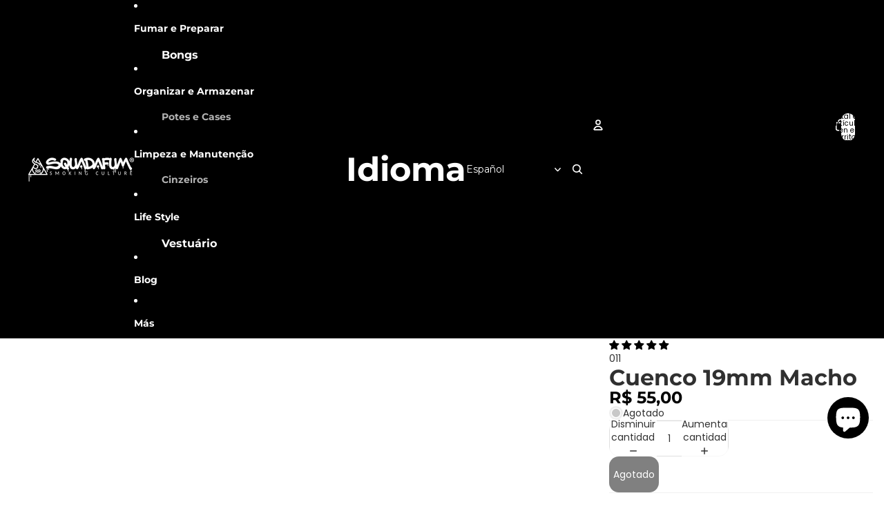

--- FILE ---
content_type: text/javascript; charset=utf-8
request_url: https://squadafum.com.br/es/products/bowl-19mm-macho.js
body_size: 459
content:
{"id":4503520510063,"title":"Cuenco 19mm Macho ","handle":"bowl-19mm-macho","description":"\u003cmeta charset=\"utf-8\"\u003e\n\u003cmeta charset=\"utf-8\"\u003e\n\n\u003cdiv\u003e\n\n\u003cmeta charset=\"utf-8\"\u003e\n\n\u003cdiv\u003e\n\n \u003cmeta charset=\"utf-8\"\u003e\n\u003cspan\u003e\u003cspan style=\"vertical-align: inherit;\"\u003e\u003cspan style=\"vertical-align: inherit;\"\u003eEl\u003c\/span\u003e\u003c\/span\u003e\u003c\/span\u003e \u003cstrong\u003e\u003cem\u003e\u003cspan style=\"vertical-align: inherit;\"\u003e\u003cspan style=\"vertical-align: inherit;\"\u003eVaso Squadafum\u003c\/span\u003e\u003c\/span\u003e\u003c\/em\u003e\u003c\/strong\u003e \u003cspan\u003e\u003cspan style=\"vertical-align: inherit;\"\u003e\u003cspan style=\"vertical-align: inherit;\"\u003e, además de tener un diseño que facilita su agarre, fue desarrollado para que la pared sobre la que colocas los dedos quede alejada del interior, evitando el contacto entre tu mano y la parte del vaso que recibe el llama y se calienta. .\u003cbr\u003e\u003c\/span\u003e\u003c\/span\u003e\u003c\/span\u003e \u003cbr\u003e\u003cspan\u003e\u003cspan style=\"vertical-align: inherit;\"\u003e\u003cspan style=\"vertical-align: inherit;\"\u003eFabricado en vidrio de borosilicato, cuenta con la garantía de calidad\u003c\/span\u003e\u003c\/span\u003e\u003c\/span\u003e \u003cstrong\u003e\u003cem\u003e\u003cspan style=\"vertical-align: inherit;\"\u003e\u003cspan style=\"vertical-align: inherit;\"\u003ede los productos Squadafum\u003c\/span\u003e\u003c\/span\u003e\u003c\/em\u003e\u003c\/strong\u003e \u003cspan\u003e\u003cspan style=\"vertical-align: inherit;\"\u003e\u003cspan style=\"vertical-align: inherit;\"\u003ey está disponible en 19mm, macho, y es compatible con la mayoría de\u003c\/span\u003e\u003c\/span\u003e\u003c\/span\u003e \u003cstrong\u003e\u003cem\u003e\u003cspan style=\"vertical-align: inherit;\"\u003e\u003cspan style=\"vertical-align: inherit;\"\u003edownstems\u003c\/span\u003e\u003c\/span\u003e\u003c\/em\u003e\u003c\/strong\u003e \u003cspan\u003e\u003cspan style=\"vertical-align: inherit;\"\u003e\u003cspan style=\"vertical-align: inherit;\"\u003edel mercado.\u003c\/span\u003e\u003c\/span\u003e\u003c\/span\u003e\n\n\u003c\/div\u003e\n\n\u003cdiv\u003e \u003cspan\u003e\u003cspan style=\"vertical-align: inherit;\"\u003e\u003cspan style=\"vertical-align: inherit;\"\u003e\u003c\/span\u003e\u003c\/span\u003e\u003c\/span\u003e \u003c\/div\u003e\n\n\n\u003c\/div\u003e\n\n\u003cdiv\u003e\n\n\u003cdiv\u003e\u003cstrong\u003e\u003c\/strong\u003e\u003c\/div\u003e\n\n\u003cdiv\u003e\u003cstrong\u003e\u003c\/strong\u003e\u003c\/div\u003e\n\n\u003cdiv\u003e\n\n\u003cp\u003e\u003cstrong\u003e\u003cspan style=\"vertical-align: inherit;\"\u003e\u003cspan style=\"vertical-align: inherit;\"\u003e\u003c\/span\u003e\u003c\/span\u003e\u003c\/strong\u003e \u003cbr\u003eMétodo de limpieza: \u003cspan style=\"vertical-align: inherit;\"\u003e\u003cspan style=\"vertical-align: inherit;\"\u003eColocar el bol dentro de un recipiente, agregar SDF Cleaner y dejar reposar la pieza de 15 a 30 minutos.\u003c\/span\u003e \u003cspan style=\"vertical-align: inherit;\"\u003eRetirar el líquido y lavar con agua.\u003cbr\u003e\u003c\/span\u003e \u003cspan style=\"vertical-align: inherit;\"\u003e(Si es necesario repetir el proceso)\u003c\/span\u003e\u003c\/span\u003e\u003c\/p\u003e\n\n\n\u003c\/div\u003e\n\n\u003cdiv\u003e\n\n \u003cstrong\u003e\u003cspan style=\"vertical-align: inherit;\"\u003e\u003cspan style=\"vertical-align: inherit;\"\u003eArticulación:\u003c\/span\u003e\u003c\/span\u003e\u003c\/strong\u003e \u003cspan style=\"vertical-align: inherit;\"\u003e\u003cspan style=\"vertical-align: inherit;\"\u003eMacho 19mm\u003c\/span\u003e\u003c\/span\u003e\u003cbr\u003e\n\n\u003c\/div\u003e\n\n\n\u003c\/div\u003e\n\n\u003cp\u003e \u003cstrong\u003e\u003cspan style=\"vertical-align: inherit;\"\u003e\u003cspan style=\"vertical-align: inherit;\"\u003eMaterial:\u003c\/span\u003e\u003c\/span\u003e\u003c\/strong\u003e \u003cspan style=\"vertical-align: inherit;\"\u003e\u003cspan style=\"vertical-align: inherit;\"\u003evidrio de borosilicato\u003c\/span\u003e\u003c\/span\u003e \u003cbr\u003e\u003cstrong\u003e\u003cspan style=\"vertical-align: inherit;\"\u003e\u003cspan style=\"vertical-align: inherit;\"\u003ePeso:\u003c\/span\u003e\u003c\/span\u003e\u003c\/strong\u003e \u003cspan style=\"vertical-align: inherit;\"\u003e\u003cspan style=\"vertical-align: inherit;\"\u003e25g\u003c\/span\u003e\u003c\/span\u003e\u003c\/p\u003e\n\n\u003cp\u003e \u003cstrong\u003e*Todos los productos de vidrio se fabrican por soplado, individualmente pieza a pieza, esto significa que cada producto es único y aunque es el mismo modelo que en la foto, puede haber pequeñas variaciones en peso, tamaño, forma o color.\u003c\/strong\u003e\u003cbr\u003e\u003c\/p\u003e","published_at":"2023-06-29T09:07:26-03:00","created_at":"2020-07-06T15:39:59-03:00","vendor":"Squadafum","type":"Accesorios","tags":[],"price":5500,"price_min":5500,"price_max":5500,"available":false,"price_varies":false,"compare_at_price":null,"compare_at_price_min":0,"compare_at_price_max":0,"compare_at_price_varies":false,"variants":[{"id":31841804746863,"title":"Default Title","option1":"Default Title","option2":null,"option3":null,"sku":"011","requires_shipping":true,"taxable":true,"featured_image":null,"available":false,"name":"Cuenco 19mm Macho ","public_title":null,"options":["Default Title"],"price":5500,"weight":80,"compare_at_price":null,"inventory_management":"shopify","barcode":"7898632110760","requires_selling_plan":false,"selling_plan_allocations":[]}],"images":["\/\/cdn.shopify.com\/s\/files\/1\/0278\/1652\/5935\/products\/bowl-19mm-macho-or-squadafum.jpg?v=1659730074"],"featured_image":"\/\/cdn.shopify.com\/s\/files\/1\/0278\/1652\/5935\/products\/bowl-19mm-macho-or-squadafum.jpg?v=1659730074","options":[{"name":"Título","position":1,"values":["Default Title"]}],"url":"\/es\/products\/bowl-19mm-macho","media":[{"alt":"Bowl 19mm Macho | Squadafum","id":23723654742127,"position":1,"preview_image":{"aspect_ratio":0.75,"height":2432,"width":1824,"src":"https:\/\/cdn.shopify.com\/s\/files\/1\/0278\/1652\/5935\/products\/bowl-19mm-macho-or-squadafum.jpg?v=1659730074"},"aspect_ratio":0.75,"height":2432,"media_type":"image","src":"https:\/\/cdn.shopify.com\/s\/files\/1\/0278\/1652\/5935\/products\/bowl-19mm-macho-or-squadafum.jpg?v=1659730074","width":1824}],"requires_selling_plan":false,"selling_plan_groups":[]}

--- FILE ---
content_type: text/javascript; charset=utf-8
request_url: https://squadafum.com.br/es/products/bowl-19mm-macho.js
body_size: 805
content:
{"id":4503520510063,"title":"Cuenco 19mm Macho ","handle":"bowl-19mm-macho","description":"\u003cmeta charset=\"utf-8\"\u003e\n\u003cmeta charset=\"utf-8\"\u003e\n\n\u003cdiv\u003e\n\n\u003cmeta charset=\"utf-8\"\u003e\n\n\u003cdiv\u003e\n\n \u003cmeta charset=\"utf-8\"\u003e\n\u003cspan\u003e\u003cspan style=\"vertical-align: inherit;\"\u003e\u003cspan style=\"vertical-align: inherit;\"\u003eEl\u003c\/span\u003e\u003c\/span\u003e\u003c\/span\u003e \u003cstrong\u003e\u003cem\u003e\u003cspan style=\"vertical-align: inherit;\"\u003e\u003cspan style=\"vertical-align: inherit;\"\u003eVaso Squadafum\u003c\/span\u003e\u003c\/span\u003e\u003c\/em\u003e\u003c\/strong\u003e \u003cspan\u003e\u003cspan style=\"vertical-align: inherit;\"\u003e\u003cspan style=\"vertical-align: inherit;\"\u003e, además de tener un diseño que facilita su agarre, fue desarrollado para que la pared sobre la que colocas los dedos quede alejada del interior, evitando el contacto entre tu mano y la parte del vaso que recibe el llama y se calienta. .\u003cbr\u003e\u003c\/span\u003e\u003c\/span\u003e\u003c\/span\u003e \u003cbr\u003e\u003cspan\u003e\u003cspan style=\"vertical-align: inherit;\"\u003e\u003cspan style=\"vertical-align: inherit;\"\u003eFabricado en vidrio de borosilicato, cuenta con la garantía de calidad\u003c\/span\u003e\u003c\/span\u003e\u003c\/span\u003e \u003cstrong\u003e\u003cem\u003e\u003cspan style=\"vertical-align: inherit;\"\u003e\u003cspan style=\"vertical-align: inherit;\"\u003ede los productos Squadafum\u003c\/span\u003e\u003c\/span\u003e\u003c\/em\u003e\u003c\/strong\u003e \u003cspan\u003e\u003cspan style=\"vertical-align: inherit;\"\u003e\u003cspan style=\"vertical-align: inherit;\"\u003ey está disponible en 19mm, macho, y es compatible con la mayoría de\u003c\/span\u003e\u003c\/span\u003e\u003c\/span\u003e \u003cstrong\u003e\u003cem\u003e\u003cspan style=\"vertical-align: inherit;\"\u003e\u003cspan style=\"vertical-align: inherit;\"\u003edownstems\u003c\/span\u003e\u003c\/span\u003e\u003c\/em\u003e\u003c\/strong\u003e \u003cspan\u003e\u003cspan style=\"vertical-align: inherit;\"\u003e\u003cspan style=\"vertical-align: inherit;\"\u003edel mercado.\u003c\/span\u003e\u003c\/span\u003e\u003c\/span\u003e\n\n\u003c\/div\u003e\n\n\u003cdiv\u003e \u003cspan\u003e\u003cspan style=\"vertical-align: inherit;\"\u003e\u003cspan style=\"vertical-align: inherit;\"\u003e\u003c\/span\u003e\u003c\/span\u003e\u003c\/span\u003e \u003c\/div\u003e\n\n\n\u003c\/div\u003e\n\n\u003cdiv\u003e\n\n\u003cdiv\u003e\u003cstrong\u003e\u003c\/strong\u003e\u003c\/div\u003e\n\n\u003cdiv\u003e\u003cstrong\u003e\u003c\/strong\u003e\u003c\/div\u003e\n\n\u003cdiv\u003e\n\n\u003cp\u003e\u003cstrong\u003e\u003cspan style=\"vertical-align: inherit;\"\u003e\u003cspan style=\"vertical-align: inherit;\"\u003e\u003c\/span\u003e\u003c\/span\u003e\u003c\/strong\u003e \u003cbr\u003eMétodo de limpieza: \u003cspan style=\"vertical-align: inherit;\"\u003e\u003cspan style=\"vertical-align: inherit;\"\u003eColocar el bol dentro de un recipiente, agregar SDF Cleaner y dejar reposar la pieza de 15 a 30 minutos.\u003c\/span\u003e \u003cspan style=\"vertical-align: inherit;\"\u003eRetirar el líquido y lavar con agua.\u003cbr\u003e\u003c\/span\u003e \u003cspan style=\"vertical-align: inherit;\"\u003e(Si es necesario repetir el proceso)\u003c\/span\u003e\u003c\/span\u003e\u003c\/p\u003e\n\n\n\u003c\/div\u003e\n\n\u003cdiv\u003e\n\n \u003cstrong\u003e\u003cspan style=\"vertical-align: inherit;\"\u003e\u003cspan style=\"vertical-align: inherit;\"\u003eArticulación:\u003c\/span\u003e\u003c\/span\u003e\u003c\/strong\u003e \u003cspan style=\"vertical-align: inherit;\"\u003e\u003cspan style=\"vertical-align: inherit;\"\u003eMacho 19mm\u003c\/span\u003e\u003c\/span\u003e\u003cbr\u003e\n\n\u003c\/div\u003e\n\n\n\u003c\/div\u003e\n\n\u003cp\u003e \u003cstrong\u003e\u003cspan style=\"vertical-align: inherit;\"\u003e\u003cspan style=\"vertical-align: inherit;\"\u003eMaterial:\u003c\/span\u003e\u003c\/span\u003e\u003c\/strong\u003e \u003cspan style=\"vertical-align: inherit;\"\u003e\u003cspan style=\"vertical-align: inherit;\"\u003evidrio de borosilicato\u003c\/span\u003e\u003c\/span\u003e \u003cbr\u003e\u003cstrong\u003e\u003cspan style=\"vertical-align: inherit;\"\u003e\u003cspan style=\"vertical-align: inherit;\"\u003ePeso:\u003c\/span\u003e\u003c\/span\u003e\u003c\/strong\u003e \u003cspan style=\"vertical-align: inherit;\"\u003e\u003cspan style=\"vertical-align: inherit;\"\u003e25g\u003c\/span\u003e\u003c\/span\u003e\u003c\/p\u003e\n\n\u003cp\u003e \u003cstrong\u003e*Todos los productos de vidrio se fabrican por soplado, individualmente pieza a pieza, esto significa que cada producto es único y aunque es el mismo modelo que en la foto, puede haber pequeñas variaciones en peso, tamaño, forma o color.\u003c\/strong\u003e\u003cbr\u003e\u003c\/p\u003e","published_at":"2023-06-29T09:07:26-03:00","created_at":"2020-07-06T15:39:59-03:00","vendor":"Squadafum","type":"Accesorios","tags":[],"price":5500,"price_min":5500,"price_max":5500,"available":false,"price_varies":false,"compare_at_price":null,"compare_at_price_min":0,"compare_at_price_max":0,"compare_at_price_varies":false,"variants":[{"id":31841804746863,"title":"Default Title","option1":"Default Title","option2":null,"option3":null,"sku":"011","requires_shipping":true,"taxable":true,"featured_image":null,"available":false,"name":"Cuenco 19mm Macho ","public_title":null,"options":["Default Title"],"price":5500,"weight":80,"compare_at_price":null,"inventory_management":"shopify","barcode":"7898632110760","requires_selling_plan":false,"selling_plan_allocations":[]}],"images":["\/\/cdn.shopify.com\/s\/files\/1\/0278\/1652\/5935\/products\/bowl-19mm-macho-or-squadafum.jpg?v=1659730074"],"featured_image":"\/\/cdn.shopify.com\/s\/files\/1\/0278\/1652\/5935\/products\/bowl-19mm-macho-or-squadafum.jpg?v=1659730074","options":[{"name":"Título","position":1,"values":["Default Title"]}],"url":"\/es\/products\/bowl-19mm-macho","media":[{"alt":"Bowl 19mm Macho | Squadafum","id":23723654742127,"position":1,"preview_image":{"aspect_ratio":0.75,"height":2432,"width":1824,"src":"https:\/\/cdn.shopify.com\/s\/files\/1\/0278\/1652\/5935\/products\/bowl-19mm-macho-or-squadafum.jpg?v=1659730074"},"aspect_ratio":0.75,"height":2432,"media_type":"image","src":"https:\/\/cdn.shopify.com\/s\/files\/1\/0278\/1652\/5935\/products\/bowl-19mm-macho-or-squadafum.jpg?v=1659730074","width":1824}],"requires_selling_plan":false,"selling_plan_groups":[]}